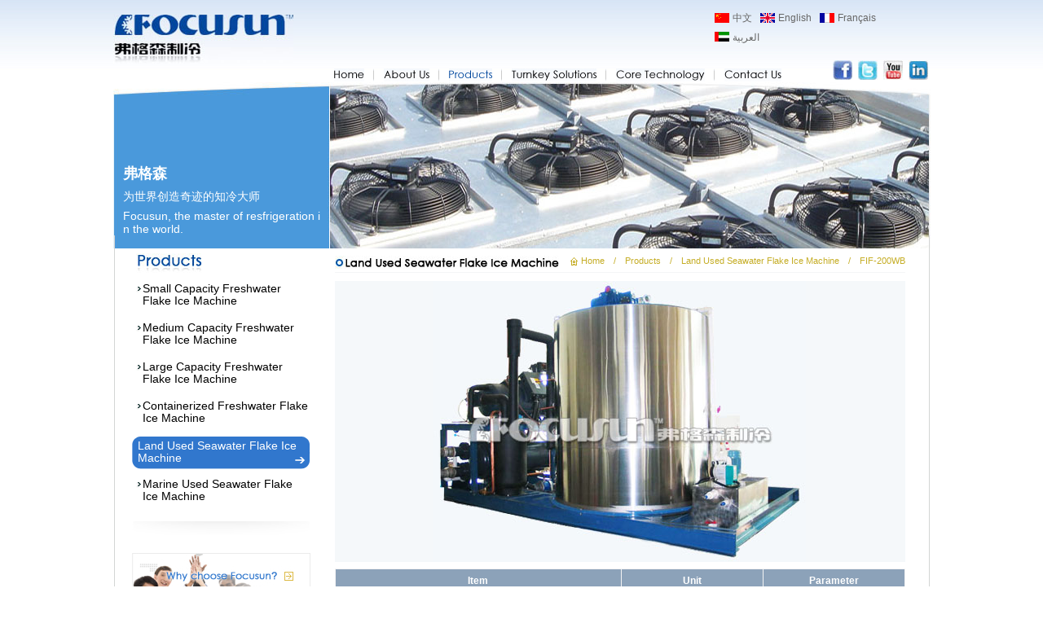

--- FILE ---
content_type: text/html
request_url: https://www.flake-ice-plant.com/fif_200wb.html
body_size: 2223
content:
<!DOCTYPE html PUBLIC "-//W3C//DTD XHTML 1.0 Transitional//EN" "http://www.w3.org/TR/xhtml1/DTD/xhtml1-transitional.dtd">
<html xmlns="http://www.w3.org/1999/xhtml">
<head>
<meta http-equiv="Content-Type" content="text/html; charset=utf-8" />
<title>Focusun Salt Water Flake Ice Machine</title>
<meta name="description" content="Focusun proposes 20T seawater Flake Ice plant which represents the top quality on the ice market. This machine is used on the land." />
<meta name="keywords" content="seawater flake ice machine, ice cooling system, ice machines, china ice machine" />
<link href="/css/flake-ice-machines.css" rel="stylesheet" type="text/css" />
<link rel="shortcut icon" href="/favicon.ico" type="image/x-icon" />
<script src="/scripts/webszen.js"></script>
</head>
<body>
<div class="headeo">
	<div class="top">
  	<div class="logo"><a href="/">Focusun flake ice machine</a></div>
    <div class="lang">
      <ul>
        <li id="cn"><a href="http://www.flake-ice-plant.cn" target="_blank">中文</a></li>
        <li id="uk"><a rel="nofollow" href="/">English</a></li>
        <li id="fr"><a href="http://www.flake-ice-plant.com/fr" target="_blank">Français</a></li>
        <!--<li id="de"><a rel="nofollow" href="?lang=de">Deutsch</a></li>-->
        <li id="ae"><a href="http://www.flake-ice-plant.com/ae" target="_blank">العربية</a></li>
      </ul>
    </div>
    <div class="topt">
      <div class="nav">
        <ol>
          <li><a href="/" class="hm"><span>Home</span></a></li>
          <li><a href="/about_us.html" class="au"><span>About Focusun</span></a></li>
          <li><a href="/products.html" class="po onp"><span>More Products</span></a></li>
          <li><a href="/system_solutions.html" class="ss"><span>Turnkey Solution</span></a></li>
          <li><a href="/core_technology.html" class="ct"><span>Core Technology</span></a></li>
          <li class="list"><a href="/contact_us.html" class="cu"><span>Contact Us</span></a></li>
        </ol>
      </div>
      <ul class="topi">
        <li><a rel="nofollow" href="https://www.facebook.com/focusun" target="_blank"><img src="/images/f.jpg" /></a></li>
        <li><a rel="nofollow" href="https://twitter.com/Focusun_Ice" target="_blank"><img src="/images/t.jpg" /></a></li>
        <li><a rel="nofollow" href="http://www.youtube.com/user/Focusun?feature=guide" target="_blank"><img src="/images/y.jpg" /></a></li>
        <li><a rel="nofollow" href="http://www.linkedin.com/company/focusun" target="_blank"><img src="/images/s.jpg" /></a></li>
      </ul>
    </div>
  </div>
  <div class="clear"></div>
  <div class="oimgp">
    <div>
      <h3>弗格森</h3>
      <p>为世界创造奇迹的知冷大师</p>
      <p>Focusun, the master of resfrigeration in the world.</p>
    </div>
  </div>
</div>
<div class="container">
  <div class="oc">
  	<div class="ocl">
    	<div class="oclti"><img src="/images/pro_lti.jpg" /></div>
      <ul class="onav">
      	<li><a href="/proclass_1.html">Small Capacity Freshwater Flake Ice Machine</a></li>
      	<li><a href="/proclass_2.html">Medium Capacity Freshwater Flake Ice Machine</a></li>
      	<li><a href="/proclass_3.html">Large Capacity Freshwater Flake Ice Machine</a></li>
      	<li><a href="/proclass_4.html">Containerized Freshwater Flake Ice Machine</a></li>
      	<li><a href="/proclass_5.html" class="on">Land Used Seawater Flake Ice Machine</a></li>
      	<li><a href="/proclass_6.html">Marine Used Seawater Flake Ice Machine</a></li>
      </ul>
      <div class="oli ptop"><a href="/why_choose_focusun.html"><img src="/images/wcf.jpg" /></a></div>
      <div class="oli"><a href="/successful_cases.html"><img src="/images/sc.jpg" /></a></div>
      <div class="oli"><a href="/career_planning.html"><img src="/images/cp.jpg" /></a></div>
    </div>
    <div class="ocr">
    	<div class="octi"><div class="cti"><img src="/images/pc5_ti.jpg" alt="land uesd flake ice machine" /></div><div class="home"><a href="/" class="oh">Home</a>　/　<a href="/products.html">Products</a>　/　<a href="/proclass_5.html">Land Used Seawater Flake Ice Machine</a>　/　FIF-200WB</div></div>
    	<div class="occ">
      	<div class="ocf pbg">
        	<img src="/productimg/fif_200wb.jpg" class="crc" />
        </div>
      	<table width="100%" cellpadding="1" cellspacing="0" class="tct">
      	  <tr>
      	    <th colspan="3">Item</th>
      	    <th width="25%" colspan="2">Unit</th>
      	    <th width="25%" colspan="2">Parameter</th>
    	    </tr>
      	  <tr>
      	    <td colspan="3">Refrigerant</td>
      	    <td colspan="2"></td>
      	    <td colspan="2">R404A</td>
    	    </tr>
      	  <tr>
      	    <td colspan="3" bgcolor="#F5F8FA">Capacity</td>
      	    <td colspan="2" bgcolor="#F5F8FA">kg/24h</td>
      	    <td colspan="2" bgcolor="#F5F8FA">20000</td>
    	    </tr>
      	  <tr>
      	    <td colspan="3">Cooling Way</td>
      	    <td colspan="2"></td>
      	    <td colspan="2">Water Cooling</td>
    	    </tr>
      	  <tr>
      	    <td rowspan="2">Temperature</td>
      	    <td colspan="2" bgcolor="#F5F8FA">Ambient Temperature</td>
      	    <td colspan="2" bgcolor="#F5F8FA">℃</td>
      	    <td colspan="2" bgcolor="#F5F8FA">35</td>
    	    </tr>
      	  <tr>
      	    <td colspan="2">Water Temperature</td>
      	    <td colspan="2">℃</td>
      	    <td colspan="2">20</td>
    	    </tr>
      	  <tr>
      	    <td rowspan="5">Compressor</td>
      	    <td colspan="2" bgcolor="#F5F8FA">Manufacturer</td>
      	    <td colspan="2" bgcolor="#F5F8FA"></td>
      	    <td colspan="2" bgcolor="#F5F8FA">Bitzer/Carrier</td>
    	    </tr>
      	  <tr>
      	    <td colspan="2">Refrigeration  Power</td>
      	    <td colspan="2">kw</td>
      	    <td colspan="2">108</td>
    	    </tr>
      	  <tr>
      	    <td colspan="2" bgcolor="#F5F8FA">Operating Power</td>
      	    <td colspan="2" bgcolor="#F5F8FA">kw</td>
      	    <td colspan="2" bgcolor="#F5F8FA">53.18</td>
    	    </tr>
      	  <tr>
      	    <td colspan="2">Compressor COP/EER</td>
      	    <td colspan="2">kw</td>
      	    <td colspan="2">2.03</td>
    	    </tr>
      	  <tr>
      	    <td colspan="2" bgcolor="#F5F8FA">Horse Power</td>
      	    <td colspan="2" bgcolor="#F5F8FA">hp</td>
      	    <td colspan="2" bgcolor="#F5F8FA">30×3</td>
    	    </tr>
      	  <tr>
      	    <td rowspan="5">Operating power</td>
      	    <td colspan="2">Total running power</td>
      	    <td colspan="2">kw</td>
      	    <td colspan="2">68.4</td>
    	    </tr>
      	  <tr>
      	    <td colspan="2" bgcolor="#F5F8FA">Installation Power</td>
      	    <td colspan="2" bgcolor="#F5F8FA">kw</td>
      	    <td colspan="2" bgcolor="#F5F8FA">69.7</td>
    	    </tr>
      	  <tr>
      	    <td colspan="2">Power of Reducer</td>
      	    <td colspan="2">kw</td>
      	    <td colspan="2">1.5</td>
    	    </tr>
      	  <tr>
      	    <td colspan="2" bgcolor="#F5F8FA">Power of Cold Water Pump</td>
      	    <td colspan="2" bgcolor="#F5F8FA">kw</td>
      	    <td colspan="2" bgcolor="#F5F8FA">0.55</td>
    	    </tr>
      	  <tr>
      	    <td colspan="2">Cooling Water Pump</td>
      	    <td colspan="2">kw</td>
      	    <td colspan="2">3.7</td>
    	    </tr>
      	  <tr>
      	    <td rowspan="3">Dimension</td>
      	    <td colspan="2" bgcolor="#F5F8FA">Size of Ice Maker</td>
      	    <td colspan="2" bgcolor="#F5F8FA">L×W×H(mm)</td>
      	    <td colspan="2" bgcolor="#F5F8FA">4200×2000×2914</td>
    	    </tr>
      	  <tr>
      	    <td colspan="2">Size of Feeding Pipe</td>
      	    <td colspan="2"></td>
      	    <td colspan="2">6"</td>
    	    </tr>
      	  <tr>
      	    <td colspan="2" bgcolor="#F5F8FA">Size of Ice Outlet</td>
      	    <td colspan="2" bgcolor="#F5F8FA">mm</td>
      	    <td colspan="2" bgcolor="#F5F8FA">￠1610mm</td>
    	    </tr>
      	  <tr>
      	    <td>Weight of Unit</td>
      	    <td colspan="2">Weight of Flake Ice Maker</td>
      	    <td colspan="2">kg</td>
      	    <td colspan="2">3600</td>
    	    </tr>
      	  <tr>
      	    <td colspan="3" bgcolor="#F5F8FA">Water Supply Pressure Requirement</td>
      	    <td colspan="2" bgcolor="#F5F8FA">bar</td>
      	    <td colspan="2" bgcolor="#F5F8FA">1~6</td>
    	    </tr>
    	  </table>
      	<div class="clear"></div>
      </div>
      <div class="prooti">Focusun land uesd flake ice machine</div>
      <div class="promlist">
      	<div id="proimg"><img src="/productimg/fif_50wb_i_hsly.jpg" alt="land uesd flake ice machine FIF-50WB" /><span class="imgon"><img src="/productimg/on.png" class="png" /></span></div>
        <h3><a href="/fif_50wb.html">land uesd flake ice machine FIF-50WB</a></h3>
      </div>
      <div class="promlist">
      	<div id="proimg"><img src="/productimg/fif_60wb_i_hsly.jpg" alt="land uesd flake ice machine FIF-60WB" /><span class="imgon"><img src="/productimg/on.png" class="png" /></span></div>
        <h3><a href="/fif_60wb.html">land uesd flake ice machine FIF-60WB</a></h3>
      </div>
      <div class="promlist">
      	<div id="proimg"><img src="/productimg/fif_80wb_i.jpg" alt="land uesd flake ice machine FIF-80WB" /><span class="imgon"><img src="/productimg/on.png" class="png" /></span></div>
        <h3><a href="/fif_80wb.html">land uesd flake ice machine FIF-80WB</a></h3>
      </div>
      <div class="promlist pmll">
      	<div id="proimg"><img src="/productimg/fif_100wb_i.jpg" alt="land uesd flake ice machine FIF-100WB" /><span class="imgon"><img src="/productimg/on.png" class="png" /></span></div>
        <h3><a href="/fif_100wb.html">land uesd flake ice machine FIF-100WB</a></h3>
      </div>
      <div class="promlist">
      	<div id="proimg"><img src="/productimg/fif_150wb_i.jpg" alt="land uesd flake ice machine FIF-150WB" /><span class="imgon"><img src="/productimg/on.png" class="png" /></span></div>
        <h3><a href="/fif_150wb.html">land uesd flake ice machine FIF-150WB</a></h3>
      </div>
      <div class="promlist pmll">
      	<div id="proimg"><img src="/productimg/fif_200wb_i.jpg" alt="land uesd flake ice machine FIF-200WB" /><span class="imgon"><img src="/productimg/on.png" class="png" /></span></div>
        <h3><a href="/fif_200wb.html">land uesd flake ice machine FIF-200WB</a></h3>
      </div>
      <div class="clear"></div>
      <div class="pdf"><a href="/pdf/Focusun Land Uesd Seawater Flake Ice Machine FIF-200WB.pdf">FIF-200WB</a></div>
    </div>
    <div class="clear"></div>
  </div>
  <div class="clear"></div>
</div>
<div class="footer">
	<div class="fl">
    <p class="copy">&copy; <script>var myDate = new Date();var year=myDate.getFullYear();document.write(year);</script> Focusun Corporation. All rights reserved.&nbsp;&nbsp;<a rel="nofollow" href="/contact_us.html">Contact Us</a> <a rel="nofollow" href="/copyright.html">Copyright</a></p>
    <ul class="link">
      <li><a href="http://www.chinaicemachine.com" target="_blank">Ice Machine</a></li>
      <li><a href="http://www.chinaicemachine.com/tube-ice-machine/" target="_blank">Tube Ice Machine</a></li>
      <li><a href="http://www.chinaicemachine.com/flake-ice-machine/" target="_blank">Flake Ice Machine</a></li>
      <li><a href="http://www.chinaicemachine.com/block-ice-machine/" target="_blank">Block Ice Machine</a></li>
      <li><a href="http://www.chinaicemachine.com/Cube-ice-machine/" target="_blank">Cube Ice Machine</a></li>
      <li><a href="http://www.chinaicemachine.com/plate-ice-machine/" target="_blank">Plate Ice Machine</a></li>
      <li><a href="http://www.chinaicemachine.com/water-chiller.html" target="_blank">Water Chiller</a></li>
      <li><a href="http://www.chinaicemachine.com/dynamic-ice-storage.html" target="_blank">Dynamic Ice Storage System</a></li>
      <li class="last"><a href="http://www.chinaicemachine.com/concrete-cooling-system/" target="_blank">Concrete Cooling System</a></li>
    </ul>
  </div>
  <ul class="fr">
    	<li class="wz"><a href="http://www.webszen.com"><img src="/images/webszen.gif" alt="web design"/></a></li>
      <li><a rel="nofollow" href="https://www.facebook.com/focusun" target="_blank"><img src="/images/fs.jpg" /></a></li>
    	<li><a rel="nofollow" href="https://twitter.com/Focusun_Ice" target="_blank"><img src="/images/ts.jpg" /></a></li>
    	<li><a rel="nofollow" href="http://www.youtube.com/user/Focusun?feature=guide" target="_blank"><img src="/images/ys.jpg" /></a></li>
    	<li><a rel="nofollow" href="http://www.linkedin.com/company/focusun" target="_blank"><img src="/images/ss.jpg" /></a></li>
  </ul>
  <div class="clear"></div>
</div>
<div id="count"><script src="http://s23.cnzz.com/stat.php?id=4674450&web_id=4674450" language="JavaScript"></script></div>
</body>
</html>

--- FILE ---
content_type: text/css
request_url: https://www.flake-ice-plant.com/css/flake-ice-machines.css
body_size: 3400
content:
@charset "utf-8";
/* CSS Document */
*{margin: 0; padding: 0;}
@font-face{font-family: Arial,Helvetica,sans-serif;font-style:normal;font-weight:normal;src:url(/images/font.eot);}
body{podding:0;margin:0;background:#fff url(/images/top_bg.jpg) repeat-x top left;font:12px Arial,Helvetica,sans-serif;color:#666;/*-moz-user-select:none;*/}
img{border:0px;}
a,a:hover{text-decoration:none;}
.clear{clear:both;}
sup{font-size:6px;font-family:Arial;color:#000;}
.supe{font-size:8px;font-family:Arial;}
.ca{color:#1C86EE;}.cb{color:#1874CD;}.cc{color:#104E8B;}.cd{color:#1E90FF;}.ce{color:#00B2EE;}.cf{color:#00BFFF;}.cg{color:#009ACD;}.ch{color:#36648B;}.ci{color:#708090;}.cj{color:#6CA6CD;}.ck{color:#B2DFEE;}.cl{color:#7A67EE;}.cm{color:#e55f00;}.black{color:#00;}.c6{color:#666;}.cbc{color:#000;}
.header{padding:0;margin:0 auto;width:1003px;height:362px;/*85+277*/}
.headeo{padding:0;margin:0 auto;width:1003px;height:289px;/*85+277*/}
	.top{height:85px; position:relative;}
	.logo{float:left;width:221px;height:60px;margin:18px 0 0 0;background:url(/images/logo.jpg) no-repeat;text-indent:-999px;}
		.logo a{ display:block;width:221px;height:60px !important;}
	.banner{width:1003px;height:277px; z-index:-99px;}
	.oimg,.oimga,.oimgw,.oimgs,.oimgc,.oimgp,.oimgss,.oimgcs,.oimgct,.oimgcp{width:1003px;height:204px;}
	.oimga{background:url(/images/aboutusi.jpg) -1px 0 no-repeat;}
	.oimgw{background:url(/images/why_choose_focusuni.jpg) -1px 0 no-repeat;}
	.oimgs{background:url(/images/successful_casesi.jpg) -1px 0 no-repeat;}
	.oimgc{background:url(/images/career_planningi.jpg) -1px 0 no-repeat;}
	.oimgp{background:url(/images/producti.jpg) -1px 0 no-repeat;}
	.oimgss{background:url(/images/system_solutionsi.jpg) -1px 0 no-repeat;}
	.oimgcs{background:url(/images/contactusi.jpg) -1px 0 no-repeat;}
	.oimgct{background:url(/images/core_technologyi.jpg) -1px 0 no-repeat;}
	.oimgcp{background:url(/images/copyrighti.jpg) -1px 0 no-repeat;}
		/*.oimg img,.oimga img,.oimgw img,.oimgs img,.oimgc img,.oimgp img,.oimgss img,.oimgcs img,.oimgct img,.oimgcp img{padding-top:85px;text-align:bottom;}*/
		.oimg div,.oimga div,.oimgw div,.oimgs div,.oimgc div,.oimgp div,.oimgss div,.oimgcs div,.oimgct div,.oimgcp div{padding:95px 12px 12px 12px;text-align:bottom;color:#fff;}
		.oimg h3,.oimga h3,.oimgw h3,.oimgs h3,.oimgc h3,.oimgp h3,.oimgss h3,.oimgcs h3,.oimgct h3,.oimgcp h3{font-size:18px;padding:5px 0;margin:0;}
		.oimg p,.oimga p,.oimgw p,.oimgs p,.oimgc p,.oimgp p,.oimgss p,.oimgcs p,.oimgct p,.oimgcp p{font-size:14px;padding:3px 0;margin:0;word-wrap: break-word;white-space: normal;word-break: break-all;width:245px;}
	.lang{float:right;width:270px;behavior:url(/images/csshover2.htc);margin:10px 0 16px 0;}
		.lang ul{list-style:none;padding:0;margin:0;}
		.lang ul li{float:left;padding:3px 5px;margin:0;}
		.lang li#cn a {background-position:0px 1px;}
		.lang li#uk a {background-position:0px -207px;}
		.lang li#fr a {background-position:0px -51px;}
		.lang li#de a {background-position:0px -77px;}
		.lang li#ae a {background-position:0px -27px;}
		.lang li a{font:normal 12px/18px Arial,Helvetica,sans-serif !important;padding-left:22px;color:#666;background:transparent url(/images/lang.png) no-repeat;}
		.lang li a:hover{color:#666;}
	.topt{float:left;width:782px;}
	.nav{float:left;width:573px;height:16px;margin:10px 9px 0 38px;/*margin:56px 50px 0 50px;429*/}
		.nav ol{list-style:none;padding:0;margin:0;}
		.nav ol li{float:left;padding:0 12px;margin:0;background:url(/images/n_bg.gif) right top no-repeat;}
		.nav ol .list{background:none;}
			.nav ol li img{padding-top:3px;}
			.nav ol li span{text-indent:-999px;display:none;}
		.hm,.hm:hover,.au,.au:hover,.po,.po:hover,.ss,.ss:hover,.ct,.ct:hover,.cu,.cu:hover,.onh,.ona,.onp,.ons,.ont,.onu{display:block;height:16px;background:url(/images/nav.jpg) no-repeat;overflow:hidden;}
		.hm{width:37px;background-position:0 0px;}
		.hm:hover,.onh{width:37px;background-position:0 -16px;}
		.au{width:56px;background-position:-55px 0px;}
		.au:hover,.ona{width:56px;background-position:-55px -16px;}
		.po{width:53px;background-position:-131px 0px;}
		.po:hover,.onp{width:53px;background-position:-131px -16px;}
		.ss{width:104px;background-position:-205px 0px;}
		.ss:hover,.ons{width:104px;background-position:-205px -16px;}
		.ct{width:109px;background-position:-334px 0px;}
		.ct:hover,.ont{width:109px;background-position:-334px -16px;}
		.cu{width:70px;background-position:-467px 0px;}
		.cu:hover,.onu{width:70px;background-position:-467px -16px;}
		.topi{display:block;float:right;list-style:none;padding:0;margin:0;}
			.topi li{float:left;padding:0 3px;margin:0 0 0 1px;}
.container{padding:12px 0 0 0;margin:0 auto;width:1001px;height:100%;background:url(/images/c_bg.gif) top repeat-y;border-bottom:1px solid #D5D6D8;/*text-align:justify;text-justify:inter-ideograph;*/}
	.sr{background:url(/images/social_responsibility.jpg) 241px bottom no-repeat;}
	.aboutus{width:1001px;height:225px;background:url(/images/about_bg.jpg) 671px 0px no-repeat;padding:0 0 8px 0;}
	.abti{padding:10px 16px 12px 16px;}
	.abco{width:638px;padding:0 16px 15px 16px;}
	.abco p{padding:8px 0;margin:0;}
	.products{width:1001px;overflow:hidden;}
		.pr{margin-right:3px;}
		.prolisto{float:left;width:300px;height:220px;border:1px solid #D5D6D8;border-bottom:none;padding:15px;margin-top:6px;display:inherit;overflow:hidden;}
		.prolistt{float:left;width:299px;height:220px;border:1px solid #D5D6D8;border-bottom:none;padding:21px 15px 15px 15px;display:inherit;overflow:hidden;}
			.prolisto img,.prolistt img{float:left;padding:0 8px 3px 0;margin:0;}
			.prolisto h2,.prolistt h2{font:bold 14px Arial,Helvetica,sans-serif;color:#2C53AE;padding:0 !important;margin:0 !important;}
				.prolisto h2 a,.prolisto h2 a:hover,.prolistt h2 a,.prolistt h2 a:hover{color:#2C53AE;}
			.prolisto p,.prolistt p{padding:5px 0;margin:0;line-height:16px;}
			.pinfo{width:300px;height:15px;padding-top:10px;}
				.pinfo img{float:right !important;padding:0 !important;margin:0;text-align:right !important;}
	.oc{padding:10px 0 0 0;}
		.ocl{float:left;width:219px;padding:0 30px 15px 22px;}
			.oclti{margin:0 0 8px 5px;}
			.ocl ul,.onav{list-style-type:none;list-style:none;padding:0 0 25px 0 !important;margin:0 !important;background:url(/images/onav_bt.jpg) left bottom no-repeat;}
				.onav li{padding:0;margin:0 0 8px 0;/*text-transform:capitalize;*/}
				.onav a{width:206px;height:37px;display:block;background:url(/images/onav_line.gif) 5px 8px no-repeat;padding:3px 0 0 13px;font:14px/20px Arial,Helvetica,sans-serif;color:#000;line-height:15px;}
				.onav a:hover,.onav .on{width:212px;height:36px;display:block;background:url(/images/onav_bg.gif) left top no-repeat;padding:4px 0 0 7px;color:#fff;line-height:15px;}
			.ocl ul,.onavs{list-style-type:none;list-style:none;padding:0 0 25px 0 !important;margin:0 !important;background:url(/images/onav_bt.jpg) left bottom no-repeat;}
				.onavs li{padding:0;margin:0 0 8px 0;}
				.onavs a{width:199px;height:20px;display:block;background:url(/images/onav_line.gif) 10px 8px no-repeat;padding:0 0 0 20px;font:14px/20px Arial,Helvetica,sans-serif;color:#000;}
				.onavs a:hover,.onavs .on{width:199px;height:20px;display:block;background:url(/images/onav_bgs.gif) left top no-repeat;padding:0 0 0 20px;color:#fff;}
		.ocr{float:left;width:700px; overflow:hidden;padding:0 0 30px 0;}
			.octi{padding:0 0 8px 0;margin:0 0 10px;border-bottom:1px solid #F4F5F7;}
				.cti{float:left;}
			.occ{line-height:20px;}
				.occ strong{color:#555;}
				.occ h4{font: bold 13px/20px Arial,Helvetica,sans-serif;color:#000;padding:0;margin:0;}
				.pl15{padding:2px 0 15px 15px;}
			.ocp{text-indent:2em;}
			.ocul{list-style:disc;padding:5px 0 8px 25px !important;margin:0 !important;}
				.ocul li{padding:0 !important;margin:0 !important;}
			.home{margin:3px 0 0 0;text-align:right;color:#C5AD25;font-size:11px !important;}
				.home a,.home a:hover{color:#C5AD25;}
			.oh{padding:0 0 0 13px;background:url(/images/home.gif) left 2px no-repeat;}
			.oli{padding:8px 0;}
			.ptop{padding-top:22px !important;}
		.cri{float:right;padding:0 0 0 8px;}
		.crl{float:left;padding:0 8px 0 0;}
		.crc{display: block;padding:0;margin:0 auto;/*width:545px;*/}
		.pbg{width:700px;background-color:#F5F8FA;/*-webkit-border-radius: 5px;-moz-border-radius: 5px;border-radius: 5px;*/}
		.olabc{list-style:upper-latin !important;padding:2px 32px;margin:0 auto;}
		.cot{padding-top:5px;}
		.pdf{padding:3px 0 3px 20px;margin:8px 0 0 0;background:url(/images/pdf.gif) 0 2px no-repeat;}
			.pdf a{color:#3177cd;}
.pro_list{padding:10px 3px;}
	.proco{float:left;width:580px;color:#999;}
		.proco h3{padding:0 0 5px 0;margin:0;font:bold 12px/14px Arial,Helvetica,sans-serif;}
			.proco h3 a,.proco h3 a:hover{color:#4A99DB;}
		.proco p{padding:0;margin:0;line-height:16px !important;}
#proimg{float:left;padding:0 12px 5px 0;overflow:hidden; width:98px; height:69px;position:relative;behavior:url(/images/csshover2.htc);display:inherit;}
.imgon {background:transparent none repeat scroll 0 0;display:block;height:100%;left:0;overflow:hidden;position:absolute;top:0;width:100%;}
.imgon img{background:transparent none repeat scroll 0 0;}
	.prooti{padding:2px;margin:12px 0 8px 0;font: bold 14px Arial,Helvetica,sans-serif;color:#000;border-bottom:1px solid #F4F5F7;}
	.promlist{float:left;width:110px;margin:4px 73px 8px 8px;display:inherit; overflow:hidden;}
		.promlist h3{display:block;width:98px;padding:0 !important;margin:0 12px 0 0 !important;font:normal 12px Arial,Helvetica,sans-serif !important;color:#4A99DB;}
			.promlist h3 a,.promlist h3 a:hover{color:#4A99DB;}
		.pmll{margin:4px 0 8px 9px !important;display:inherit;}
	.promo{float:left;width:90px;padding:18px 0 0 0;}
/*	.promlist{float:left;width:220px;margin:8px 19px 11px 0;}
		.prmll{margin:8px 0 11px 0 !important;}
	.promo{float:left;width:90px;padding:18px 0 0 0;}
		.promo h3{padding:0 0 5px 0 !important;margin:0 !important;font: normal 12px Arial,Helvetica,sans-serif !important;color:#4A99DB;}
			.promo h3 a,.promo h3 a:hover{color:#4A99DB;}
*/
img.png {background-image: expression(this.runtimeStyle.backgroundImage = "none",this.runtimeStyle.filter = "progid:DxImageTransform.Microsoft.AlphaImageLoader(src='" + this.src + "', sizingMethod='image')",this.src = "/images/1.gif")} 
.cpa{background:url(/images/career_planning.jpg) right top no-repeat;}
/*-------------table Beign------------------*/
.occ th{
	background-color:#8CA2B9;
	color:#fff;
	text-align:center;font:bold 12px/28px Arial,Helvetica,sans-serif;
}
.xtd{background-color:#CBD6E0;}
.occ table{border-collapse: collapse;border: 1px solid #f3f3f3;
/*background-color: #cccccc;*/             /*//设置表格背景色*/}
.occ td,.occ th{border-right: 1px solid #f3f3f3;border-bottom: 1px solid #f3f3f3; text-align:center;}
.tct,.tcts{clear:both;margin-top:8px;}
.tct td,.tcts td{text-align:center;}
.tct a{color:#3A6492;}
.tct a:hover{color:#6D8AA7;}
.nob{border:0px !important;}
.nob td,.nob th{border:0px !important;}
.tcts{-webkit-transform:scale(0.92);-webkit-transform-origin:0 0;}
.tcts,.tcts th,.tcts td{font-size:9px;line-height:15px;}
/*--------------table End-----------------*/
.ml{float:left;}
.mapr{float:right;}
.mapr{padding:0;}
.footer{clear:both;width:997px;padding:15px 0 10px 5px;margin:0 auto;font-size:11px !important;}
	.footer ul{list-style:none;padding:2px 0;margin:0;}
	.footer ul li{float:left;margin:2px 8px 2px 0;padding:0 8px 0 0;border-right:1px solid #a2a2a2;line-height:12px;}
	.footer .last{border:none !important;}
	.footer p{padding:2px 0;margin:0;}
	.fl{float:left;width:700px;}
		.bnav a,.bnav a:hover{color:#999;}
		.copy{clear:both;}
			.copy a,.copy a:hover{color:#666;}
		.link a,.link a:hover{color:#666;}
	.fr{float:right;width:161px;padding:10px 0 0 0 !important;margin:6px 0 0 0 !important;}
		.fr li{float:left;margin:0 0 0 4px !important;padding:0 !important;}
		.wz img{margin-top:5px;}
		.fr li{border:none !important;}

/*--------------slide End-----------------*/
#boxhdp{ width: 1004px; height: 277px;margin: 0;padding:0;overflow: hidden; position: relative;}
#boxhdp li, #boxhdp a{list-style: none;}
#img>li{position: relative;width: 100%; height: 100%; float: left; text-align: center; display: none;}
#img>.current{display: block;}
#li{position: absolute;
    left: 50%;
    bottom: 15px;
    margin-left: -35px;}
#li>li{ width: 10px;height: 10px; background-color: #ccc; border-radius: 50%; margin-right: 5px; float: left; cursor: pointer;}
#li>.on{ background-color: #f50;}
#an{ display: none;}
#an a{
	position: absolute;
	top: 50%;
	margin-top: -20px;
	width: 40px;
	height: 40px;
	background-color: rgba(0,0,0,.3);
	text-align: center;
	line-height: 40px;
	color: #fff;
	font-family: "宋体";
	font-weight: 600;
	font-size: 1.2em;
}
#an a:hover{
	background-color: rgba(0,0,0,.8);
}
#an .an-a2{ right: 0;}
/*--------------slide End-----------------*/

#count{padding:0px; margin:0px; line-height:0px; font-size:0px;display:none;}
#count img{width:0; height:0;border:none;}


/*news*/
        .news {
        	list-style: none;
          margin: 0;
          padding: 0;
          margin: 10px auto;
          padding: 6px 12px;
        }



/*page*/
.wz-pagination ul {
  display: inline-block;
  padding: 0;
  margin: 0;
}

.wz-pagination li {
  display: inline;
}

.wz-pagination li a,.wz-pagination a {
  color: black;
  float: left;
  padding: 0px 8px;
  text-decoration: none;
  border-radius: 3px;
  border:1px solid #ccc;margin-right:5px;
}


--- FILE ---
content_type: text/javascript
request_url: https://www.flake-ice-plant.com/scripts/webszen.js
body_size: 674
content:
//var system={win:false,mac:false,xll:false,ipad:false};var p=navigator.platform;system.win=p.indexOf("Win")==0;system.mac=p.indexOf("Mac")==0;system.x11=(p=="X11")||(p.indexOf("Linux")==0);system.ipad=(navigator.userAgent.match(/iPad/i)!=null)?true:false;if(system.win||system.mac||system.xll||system.ipad){}else{window.location.href="http://en.focusun.com/flake-ice-machine.html"}


function getIdName(id,tagName){
  
  if(tagName!=0){
    return document.getElementById(id).getElementsByTagName(tagName);
  }else{
    return document.getElementById(id);
  }
}
function hdp(json){
  var tiemr=null;
  var pd=0;
  var index=0;
  var that;
  var option={
    li:"li",  //默认值：li;默认用li包裹
    boxid:"", //最外面div  id
    imgid:"",  //图片外面id
    optid:"", //opt外面id 
    an:"",    //左右按钮id，用于移上显示和隐藏
    prev:"",  //左边箭头id
    next:"",  //右边箭头id
    ms:800   //多少毫秒切换一张,默认800毫秒
  }
  for(var i in option){
    if(json[i]!=undefined){
      option[i]=json[i];
    }
  }
  
  var div=getIdName(option.boxid,0);
  var imgs=getIdName(option.imgid,option.li);
  var lis=getIdName(option.optid,option.li);
  var an=getIdName(option.an,0);
  var prev=getIdName(option.prev,0);
  var next=getIdName(option.next,0);
  var ms=option.ms;
  
  function lbt(that){
    if(that>=0){
      index=that;
    }else{
      if(pd==0){
        index++;
      }else{
        index--;
        pd=0;
      }
    }
    if(index>=lis.length) index=0;
    if(index<0) index=lis.length-1;
    for(var j=0;j<lis.length;j++){
      lis[j].className="";
      imgs[j].className="";
    }
    lis[index].className="on";
    imgs[index].className="current";
  }
  imgs[index].className="current";
  lis[index].className="on";
  for(var i=0;i<lis.length;i++){
    lis[i].index=i;
    lis[i].onclick=function(){
      that=this.index;
      lbt(that);
    }
  }
  timer=setInterval(lbt,ms);
  
  
  div.onmouseover=function(){
    clearInterval(timer);
    an.style.display="block";
  }
  div.onmouseout=function(){
    timer=setInterval(lbt,ms);
    an.style.display="none";
  }
  prev.onclick=function(){
    pd=1;
    lbt();
  }
  next.onclick=function(){
    pd=0;
    lbt();
  }
}